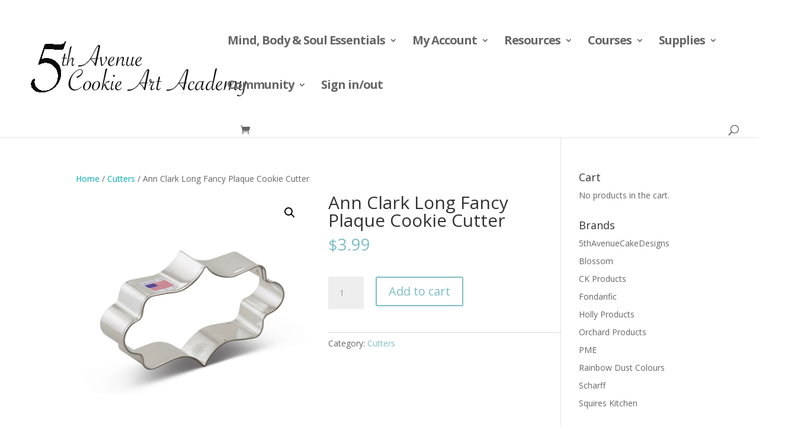

--- FILE ---
content_type: text/html; charset=utf-8
request_url: https://www.google.com/recaptcha/api2/aframe
body_size: 258
content:
<!DOCTYPE HTML><html><head><meta http-equiv="content-type" content="text/html; charset=UTF-8"></head><body><script nonce="-1HcJcX-0YB-vUZWBgnCZQ">/** Anti-fraud and anti-abuse applications only. See google.com/recaptcha */ try{var clients={'sodar':'https://pagead2.googlesyndication.com/pagead/sodar?'};window.addEventListener("message",function(a){try{if(a.source===window.parent){var b=JSON.parse(a.data);var c=clients[b['id']];if(c){var d=document.createElement('img');d.src=c+b['params']+'&rc='+(localStorage.getItem("rc::a")?sessionStorage.getItem("rc::b"):"");window.document.body.appendChild(d);sessionStorage.setItem("rc::e",parseInt(sessionStorage.getItem("rc::e")||0)+1);localStorage.setItem("rc::h",'1768881272206');}}}catch(b){}});window.parent.postMessage("_grecaptcha_ready", "*");}catch(b){}</script></body></html>